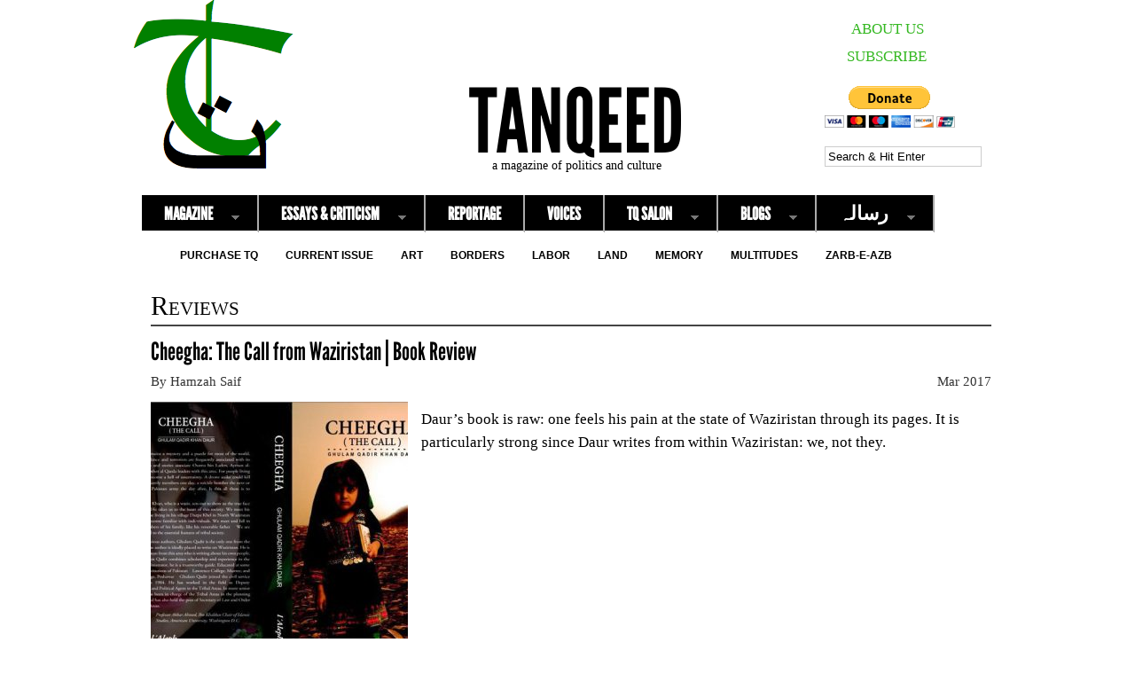

--- FILE ---
content_type: text/html; charset=UTF-8
request_url: https://www.tanqeed.org/section/essays-and-criticism/reviews/
body_size: 10412
content:
<!DOCTYPE html PUBLIC "-//W3C//DTD XHTML 1.0 Transitional//EN" "http://www.w3.org/TR/xhtml1/DTD/xhtml1-transitional.dtd">
<html xmlns="http://www.w3.org/1999/xhtml" lang="en-US">

<head profile="http://gmpg.org/xfn/11">
<meta http-equiv="Content-Type" content="text/html; charset=UTF-8" />
<meta name="robots" content="noindex,follow" />
<title>  Reviews | Tanqeed</title>
<link rel="stylesheet" href="https://www.tanqeed.org/wp-content/themes/magazine-premium-child/style.css" type="text/css" media="screen" />
<link rel="stylesheet" href="https://www.tanqeed.org/wp-content/themes/magazine-premium/admin/css/fonts.css" type="text/css" media="screen" />
<style type="text/css">
#panel .content .right { width: 63%; }
#body, #panel .content, .tab .wrap { width: 980px; }
#maincontent { width: 948px; float: left; }
body.home #maincontent { width: 948px; float: left; }
body.page.fullwidth #maincontent, body.single.fullwidth #maincontent { width: 940px; float: left; }
#lowersection { width: 940px; float: right;;  margin: 1px 2% 0 2%;; }
#leftposts { width: 56%; }
#rightposts { width: 36%; }
#leftline { background-position: 568.8px 0; }
#featured, #featured .ui-tabs-panel { width: 698px; }
#featured ul.ui-tabs-nav { left: 698px; }
#featured .ui-tabs-panel img { min-width: 698px; }
#tabberota, #tabberota .ui-tabs-panel { width: 868px; }
#tabberota ul.ui-tabs-nav { left: 868px; }
#tabberota .ui-tabs-panel img { min-width: 868px; }
#sliderota, #sliderota img,#scrollerota, #scrollerota ul.images li, #scrollerota ul.images li img { width: 948px; }
.section1 .hentry { width: 30%; }
.section1 .post2 { margin: 8px 5% 15px; }
.section2 .hentry { width: 30%; }
.section2 .post2 { margin: 8px 5% 15px; }
body { color: #; font-size: 17px; line-height: 26px; font-family: georgia, times, serif; }
#body { background-color: #FFFFFF; }
#header { background-color: #FFFFFF; }
#title h1, #title h2 { font-size: 24px; line-height: 26px; font-family: ChantelliAntiquaRegular, georgia, serif;}
h1, h1 a, h2, h2 a, h3, h3 a, h4, h4 a, h5, h5 a, h6, h6 a { color: #; }
a { color: #35B822; }
a:hover { color: #444444; }
.main-navigation .sf-menu a, .main-navigation .sf-menu a:visited  { color: #; }
.main-navigation .sf-menu a:hover  { color: #; }
.main-navigation { background: #; font-size: 16px; font-family: arial, helvetica, sans-serif; }
.main-navigation .sf-menu li.sfHover, .main-navigation .sf-menu li li, .main-navigation .sf-menu li li li, .main-navigation .sf-menu a:focus, .main-navigation .sf-menu a:hover { background: #; }
.sub-navigation a { color: #; font-size: 12px; font-family: arial, helvetica, sans-serif; }
.sub-navigation a:hover { color: #; }
.side-widget { background-color: #; color: #; font-size: 12px; font-family: arial, helvetica, sans-serif; line-height: 14px; }
.side-widget a, .bottom-widget a { color: #; font-family: arial, helvetica, sans-serif; }
.side-widget a:hover, .bottom-widget a:hover { color: #; }
.side-widget h3, .bottom-widget h3 { font-size: 14px; line-height: 16px; font-family: arial, helvetica, sans-serif; }
.storycontent a.more-link { color: #; background-color: #; }
.storycontent a:hover.more-link { color: #; background-color: #; }
.hentry h1 { font-size: 18px; line-height: 20px; font-family: ChunkFiveRegular, courier, monospace; }
.hentry h2, .info h2 { font-size: 18px; line-height: 20px; font-family: arial, helvetica, sans-serif; }
ol.commentlist li.odd { background-color: #FFFFFF; }
ol.commentlist li.even, #pagination { background-color: #; }
h1.catheader { border-color: #; }

</style>
<link rel="pingback" href="https://www.tanqeed.org/xmlrpc.php" />
<!--[if IE]>
<link rel="stylesheet" type="text/css" href="https://www.tanqeed.org/wp-content/themes/magazine-premium/iestyles.css" />
<![endif]-->

<meta name='robots' content='max-image-preview:large' />
<link rel="alternate" type="application/rss+xml" title="Tanqeed &raquo; Feed" href="https://www.tanqeed.org/feed/" />
<link rel="alternate" type="application/rss+xml" title="Tanqeed &raquo; Comments Feed" href="https://www.tanqeed.org/comments/feed/" />
<link rel="alternate" type="application/rss+xml" title="Tanqeed &raquo; Reviews Category Feed" href="https://www.tanqeed.org/section/essays-and-criticism/reviews/feed/" />
<link rel='stylesheet' id='BNSFC-Style-group-css' href='https://www.tanqeed.org/wp-content/plugins/bwp-minify/min/?f=wp-content/plugins/bns-featured-category/bnsfc-style.css' type='text/css' media='screen' />
<link rel='stylesheet' id='st-widget-group-css' href='https://www.tanqeed.org/wp-content/plugins/bwp-minify/min/?f=wp-content/plugins/share-this/css/style.css,wp-content/plugins/wc-shortcodes/public/assets/css/style.css,wp-content/plugins/wc-shortcodes/public/assets/css/font-awesome.min.css' type='text/css' media='all' />
<link rel="https://api.w.org/" href="https://www.tanqeed.org/wp-json/" /><link rel="alternate" title="JSON" type="application/json" href="https://www.tanqeed.org/wp-json/wp/v2/categories/245" /><link rel="EditURI" type="application/rsd+xml" title="RSD" href="https://www.tanqeed.org/xmlrpc.php?rsd" />
<meta name="generator" content="WordPress 6.9" />
<script charset="utf-8" type="text/javascript">var switchTo5x=true;</script>
<script charset="utf-8" type="text/javascript" src="http://w.sharethis.com/button/buttons.js"></script>
<script charset="utf-8" type="text/javascript">stLight.options({"publisher":"9d065d1a-da0b-4219-b8c5-6a06074e8f35","doNotCopy":true,"hashAddressBar":false,"doNotHash":true});var st_type="wordpress3.9.3";</script>
<link type="text/css" rel="stylesheet" href="https://www.tanqeed.org/wp-content/plugins/simple-pull-quote/css/simple-pull-quote.css" />
		<style type="text/css">
						ol.footnotes li {list-style-type:decimal;}
								</style>
		<link rel="Shortcut icon" type="image/x-icon"
href="https://www.tanqeed.org/images/favicon2.ico"/><style type="text/css">.recentcomments a{display:inline !important;padding:0 !important;margin:0 !important;}</style><!-- BEGIN Adobe Fonts for WordPress --><script>
  (function(d) {
    var config = {
      kitId: 'qpu8rxt',
      scriptTimeout: 3000,
      async: true
    },
    h=d.documentElement,t=setTimeout(function(){h.className=h.className.replace(/\bwf-loading\b/g,"")+" wf-inactive";},config.scriptTimeout),tk=d.createElement("script"),f=false,s=d.getElementsByTagName("script")[0],a;h.className+=" wf-loading";tk.src='https://use.typekit.net/'+config.kitId+'.js';tk.async=true;tk.onload=tk.onreadystatechange=function(){a=this.readyState;if(f||a&&a!="complete"&&a!="loaded")return;f=true;clearTimeout(t);try{Typekit.load(config)}catch(e){}};s.parentNode.insertBefore(tk,s)
  })(document);
</script><style type='text/css'>#title h1, #header h1, #title h2, #header h2 {
   font-size: 100px;
    line-height: 36px;
    font-family: "league-gothic";
    font-weight: 400;
    line-height: 50px;
    text-transform: uppercase;
  }

.hentry h1, .hentry h2, .info h2, .page h1, .page h2 {
    font-size: 28px;
    line-height: 36px;
    font-family: "league-gothic";
    font-weight: 400;
   /* line-height: 50px;*/
  }

.main-navigation li{
   font-family: "league-gothic";
font-size:20px;
font-weight:400px;
 }</style><!-- END Adobe Fonts for WordPress --></head>

<body class="archive category category-reviews category-245 wp-theme-magazine-premium wp-child-theme-magazine-premium-child wc-shortcodes-font-awesome-enabled">
<!-- begin header -->
<div id="body">

<div id="header"> <div id="headerimg" style="cursor:pointer;" onclick="location.href=' https://www.tanqeed.org';"> </div>
	
    	        <div id="title" class="fl">
		   	<a href="https://www.tanqeed.org/" class="headerimage" ><img id="headerimg" src="http://www.tanqeed.org/wp-content/uploads/2013/05/LogoWhite2.png" alt="Tanqeed" /></a>
    	</div>
	
        <div id="title" class="aligncenter">
            <h2><a href="https://www.tanqeed.org/">Tanqeed</a></h2>        </div>
    
    <div id="description" class="aligncenter">
        a magazine of politics and culture    </div>
    <div class="main-navigation"><ul id="menu-top-menu" class="sf-menu"><li id="menu-item-2694" class="menu-item menu-item-type-taxonomy menu-item-object-category menu-item-has-children menu-item-2694"><a href="https://www.tanqeed.org/section/zine/">Magazine</a>
<ul class="sub-menu">
	<li id="menu-item-11507" class="menu-item menu-item-type-taxonomy menu-item-object-category menu-item-11507"><a href="https://www.tanqeed.org/section/issue-10-bordersboundaries/">Issue 10: Borders/Boundaries</a></li>
	<li id="menu-item-10472" class="menu-item menu-item-type-taxonomy menu-item-object-category menu-item-10472"><a href="https://www.tanqeed.org/section/issue-9-enduring-imperialisms-2015/">Issue 9: Enduring Imperialisms</a></li>
	<li id="menu-item-9534" class="menu-item menu-item-type-taxonomy menu-item-object-category menu-item-9534"><a href="https://www.tanqeed.org/section/issue-8-language-and-politics/">Issue 8: Language &#038; Politics</a></li>
	<li id="menu-item-9260" class="menu-item menu-item-type-taxonomy menu-item-object-category menu-item-9260"><a href="https://www.tanqeed.org/section/issue-7-beyond-tremors-terror-2014/">Issue 7: Beyond Tremors &#038; Terror</a></li>
	<li id="menu-item-5437" class="menu-item menu-item-type-taxonomy menu-item-object-category menu-item-5437"><a href="https://www.tanqeed.org/section/issue-6-2014/">Issue 6: Mobs and Movements</a></li>
	<li id="menu-item-3837" class="menu-item menu-item-type-taxonomy menu-item-object-category menu-item-3837"><a href="https://www.tanqeed.org/section/issue-5-space/">Issue 5: Space</a></li>
	<li id="menu-item-2934" class="menu-item menu-item-type-taxonomy menu-item-object-category menu-item-2934"><a href="https://www.tanqeed.org/section/issue-4-the-2013-elections/">Issue 4: Onwards Pakistan</a></li>
	<li id="menu-item-2670" class="menu-item menu-item-type-taxonomy menu-item-object-category menu-item-2670"><a href="https://www.tanqeed.org/section/issue-3/">Issue 3: Solidarity Politics</a></li>
	<li id="menu-item-2669" class="menu-item menu-item-type-taxonomy menu-item-object-category menu-item-2669"><a href="https://www.tanqeed.org/section/issue-2/">Issue 2: After the Floods</a></li>
	<li id="menu-item-2668" class="menu-item menu-item-type-taxonomy menu-item-object-category menu-item-2668"><a href="https://www.tanqeed.org/section/issue-1/">Issue 1: Room for Debate</a></li>
</ul>
</li>
<li id="menu-item-2664" class="menu-item menu-item-type-taxonomy menu-item-object-category current-category-ancestor current-menu-ancestor current-menu-parent current-category-parent menu-item-has-children menu-item-2664"><a href="https://www.tanqeed.org/section/essays-and-criticism/">Essays &#038; Criticism</a>
<ul class="sub-menu">
	<li id="menu-item-2665" class="menu-item menu-item-type-taxonomy menu-item-object-category menu-item-2665"><a href="https://www.tanqeed.org/section/essays-and-criticism/essays/">Essays</a></li>
	<li id="menu-item-2666" class="menu-item menu-item-type-taxonomy menu-item-object-category current-menu-item menu-item-2666"><a href="https://www.tanqeed.org/section/essays-and-criticism/reviews/" aria-current="page">Reviews</a></li>
</ul>
</li>
<li id="menu-item-2677" class="menu-item menu-item-type-taxonomy menu-item-object-category menu-item-2677"><a href="https://www.tanqeed.org/section/reportage/">Reportage</a></li>
<li id="menu-item-2679" class="menu-item menu-item-type-taxonomy menu-item-object-category menu-item-2679"><a href="https://www.tanqeed.org/section/voices-2/">Voices</a></li>
<li id="menu-item-9448" class="menu-item menu-item-type-taxonomy menu-item-object-category menu-item-has-children menu-item-9448"><a href="https://www.tanqeed.org/section/tq-salon/">TQ Salon</a>
<ul class="sub-menu">
	<li id="menu-item-12778" class="menu-item menu-item-type-taxonomy menu-item-object-category menu-item-12778"><a href="https://www.tanqeed.org/section/tq-salon/conversation-queerness-the-post-colony/">Conversation: Queerness &#038; The Post-Colony</a></li>
	<li id="menu-item-9450" class="menu-item menu-item-type-taxonomy menu-item-object-category menu-item-9450"><a href="https://www.tanqeed.org/section/tq-salon/conversation-infrastructures-politics/">Conversation: Infrastructures &#038; Politics</a></li>
	<li id="menu-item-9449" class="menu-item menu-item-type-taxonomy menu-item-object-category menu-item-9449"><a href="https://www.tanqeed.org/section/tq-salon/conversation-difference-the-state/">Conversation: Difference &#038; the State</a></li>
</ul>
</li>
<li id="menu-item-7148" class="menu-item menu-item-type-taxonomy menu-item-object-category menu-item-has-children menu-item-7148"><a href="https://www.tanqeed.org/section/blogs/">Blogs</a>
<ul class="sub-menu">
	<li id="menu-item-7149" class="menu-item menu-item-type-taxonomy menu-item-object-category menu-item-7149"><a href="https://www.tanqeed.org/section/blogs/invisible-cities/">Invisible Cities</a></li>
	<li id="menu-item-9204" class="menu-item menu-item-type-taxonomy menu-item-object-category menu-item-9204"><a href="https://www.tanqeed.org/section/blogs/feministaniat/">Feministaniat</a></li>
	<li id="menu-item-5967" class="menu-item menu-item-type-taxonomy menu-item-object-category menu-item-5967"><a href="https://www.tanqeed.org/section/media-watch-2/">Media Watch</a></li>
	<li id="menu-item-7230" class="menu-item menu-item-type-taxonomy menu-item-object-category menu-item-7230"><a href="https://www.tanqeed.org/section/blogs/butchers-block/">Butcher&#8217;s Block</a></li>
	<li id="menu-item-7211" class="menu-item menu-item-type-taxonomy menu-item-object-category menu-item-7211"><a href="https://www.tanqeed.org/section/blogs/sallu-ka-blog/"><p class="urdumenu">سلو کا بلاگ</p></a></li>
	<li id="menu-item-8326" class="menu-item menu-item-type-taxonomy menu-item-object-category menu-item-8326"><a href="https://www.tanqeed.org/section/blogs/%d8%ad%d8%a7%d9%81%d8%b8-%d8%b5%d9%88%d9%81%db%8c/"><p class="urdumenu"> صوفی کا بلاگ </p></a></li>
</ul>
</li>
<li id="menu-item-2898" class="menu-item menu-item-type-taxonomy menu-item-object-category menu-item-has-children menu-item-2898"><a href="https://www.tanqeed.org/section/urdu/"><p class="urdumenu">رسالہ</p></a>
<ul class="sub-menu">
	<li id="menu-item-11940" class="menu-item menu-item-type-taxonomy menu-item-object-category menu-item-11940"><a href="https://www.tanqeed.org/section/%d8%b4%d9%85%d8%a7%d8%b1%db%81-%d9%a1%d9%a0/"><p class="urdumenu">شمارہ ١٠: لکیریں </p></a></li>
	<li id="menu-item-10798" class="menu-item menu-item-type-taxonomy menu-item-object-category menu-item-10798"><a href="https://www.tanqeed.org/section/%d8%b4%d9%85%d8%a7%d8%b1%db%81-%d9%a9-%d8%ab%d8%a7%d8%a8%d8%aa-%d9%82%d8%af%d9%85-%d8%b3%d8%a7%d9%85%d8%b1%d8%a7%d8%ac%db%8c%d8%aa/"><p class="urdumenu">شمارہ ٩: ثابت قدم سامراجیت</p></a></li>
	<li id="menu-item-9535" class="menu-item menu-item-type-taxonomy menu-item-object-category menu-item-9535"><a href="https://www.tanqeed.org/section/issue-8-language-and-politics-urdu/"><p class="urdumenu">شمارہ ۸: زبان و سیاست</p></a></li>
	<li id="menu-item-8325" class="menu-item menu-item-type-taxonomy menu-item-object-category menu-item-8325"><a href="https://www.tanqeed.org/section/issue-7-beyond-tremors-terror-urdu/"><p class="urdumenu">شمارہ ٧:  ماوارئے حادثات و دہشت</p></a></li>
	<li id="menu-item-5436" class="menu-item menu-item-type-taxonomy menu-item-object-category menu-item-5436"><a href="https://www.tanqeed.org/section/issue-6-2014-urdu/"><p class="urdumenu">شمارہ ۶ : ہجوم اور تحریک</p></a></li>
	<li id="menu-item-3836" class="menu-item menu-item-type-taxonomy menu-item-object-category menu-item-3836"><a href="https://www.tanqeed.org/section/issue-5-space-urdu/"><p class="urdumenu">شمارہ ۵: فضا و مکان</p></a></li>
	<li id="menu-item-2899" class="menu-item menu-item-type-taxonomy menu-item-object-category menu-item-2899"><a href="https://www.tanqeed.org/section/issue-4-elections-2013-urdu/"><p class="urdumenu">شمارہ ۴: ۲۰۱۳پاکستانی انتخابات</p></a></li>
</ul>
</li>
</ul></div><div class="sub-navigation"><ul id="menu-sub-menu" class="sf-menu"><li id="menu-item-10708" class="menu-item menu-item-type-post_type menu-item-object-page menu-item-10708"><a href="https://www.tanqeed.org/purchase-tq/">Purchase TQ</a></li>
<li id="menu-item-11925" class="menu-item menu-item-type-taxonomy menu-item-object-category menu-item-11925"><a href="https://www.tanqeed.org/section/issue-10-bordersboundaries/">Current Issue</a></li>
<li id="menu-item-3979" class="menu-item menu-item-type-taxonomy menu-item-object-category menu-item-3979"><a href="https://www.tanqeed.org/section/art/">Art</a></li>
<li id="menu-item-3834" class="menu-item menu-item-type-taxonomy menu-item-object-category menu-item-3834"><a href="https://www.tanqeed.org/section/borders/">Borders</a></li>
<li id="menu-item-2687" class="menu-item menu-item-type-taxonomy menu-item-object-category menu-item-2687"><a href="https://www.tanqeed.org/section/labor/">Labor</a></li>
<li id="menu-item-3980" class="menu-item menu-item-type-taxonomy menu-item-object-category menu-item-3980"><a href="https://www.tanqeed.org/section/land/">Land</a></li>
<li id="menu-item-2808" class="menu-item menu-item-type-taxonomy menu-item-object-category menu-item-2808"><a href="https://www.tanqeed.org/section/memory/">Memory</a></li>
<li id="menu-item-2688" class="menu-item menu-item-type-taxonomy menu-item-object-category menu-item-2688"><a href="https://www.tanqeed.org/section/multitudes/">Multitudes</a></li>
<li id="menu-item-12825" class="menu-item menu-item-type-taxonomy menu-item-object-category menu-item-12825"><a href="https://www.tanqeed.org/section/zarb-e-azb/">Zarb-e-Azb</a></li>
</ul></div>	<div class="header-search"><form method="get" id="searchform" action="https://www.tanqeed.org/">
<input type="text" class="search_input" value="Search &amp; Hit Enter" name="s" id="s" onfocus="if (this.value == 'Search &amp; Hit Enter') {this.value = '';}" onblur="if (this.value == '') {this.value = 'Search &amp; Hit Enter';}" />
<input type="hidden" id="searchsubmit" />
</form>
</div>
 	<div class="header-aboutus"><a href="https://www.tanqeed.org/about-us/" >ABOUT US</a></div>		
	<div class="header-subscribe"> <a href="https://www.tanqeed.org/subscribe" >SUBSCRIBE </a></div>
 	<div class="header-donate"><a href="https://www.tanqeed.org/donate/" ><img src="https://www.paypalobjects.com/en_US/i/btn/btn_donateCC_LG.gif"/></a></div>
	
</div>

<!-- end header -->
		<div id="maincontent">	   		<h1 class="catheader">
    Reviews    	</h1>
    	
	
		<div id="post-13499" class=" first-post post-13499 post type-post status-publish format-standard has-post-thumbnail hentry category-essays-and-criticism category-fata category-main-bar category-reviews category-uncategorized tag-book-review tag-cheegha tag-hamzah-saif tag-waziristan">
						<h2><a href="https://www.tanqeed.org/2017/03/cheegha-call-from-waziristan-book-review/" title="Permalink to Cheegha: The Call from Waziristan | Book Review" rel="bookmark">Cheegha: The Call from Waziristan | Book Review</a></h2>
				<div class="meta"><div class="author">By <a href="https://www.tanqeed.org/gauthor/?gauthor=Hamzah Saif">Hamzah Saif</a></div><div class="date">Mar 2017</div></div><div class="storycontent"><a href="https://www.tanqeed.org/2017/03/cheegha-call-from-waziristan-book-review/"><img width="290" height="290" src="https://www.tanqeed.org/wp-content/uploads/2017/03/Saif_Cheegha-290x290.jpg" class="alignleft wp-post-image" alt="" decoding="async" fetchpriority="high" srcset="https://www.tanqeed.org/wp-content/uploads/2017/03/Saif_Cheegha-290x290.jpg 290w, https://www.tanqeed.org/wp-content/uploads/2017/03/Saif_Cheegha-60x60.jpg 60w" sizes="(max-width: 290px) 100vw, 290px" /></a><p class="excerpt">Daur’s book is raw: one feels his pain at the state of Waziristan through its pages. It is particularly strong since Daur writes from within Waziristan: we, not they. <br /><a href="https://www.tanqeed.org/2017/03/cheegha-call-from-waziristan-book-review/" class="more-link">Read More »</a></p></div>	</div><!-- #post  -->
   	       
		<div id="post-11550" class=" first-post post-11550 post type-post status-publish format-standard has-post-thumbnail hentry category-art category-borders category-current-issue category-essays category-essays-and-criticism category-issue-10-bordersboundaries category-land category-main-bar category-reviews category-slideshow tag-bordersboundaries tag-fakir-khana tag-history tag-issue-10 tag-lahore tag-saman-tariq">
						<h2><a href="https://www.tanqeed.org/2016/02/a-visit-to-the-fakir-khana/" title="Permalink to A Visit to the Fakir Khana" rel="bookmark">A Visit to the Fakir Khana</a></h2>
				<div class="meta"><div class="author">By <a href="https://www.tanqeed.org/gauthor/?gauthor=Saman Tariq">Saman Tariq</a></div><div class="date">Feb 2016</div></div><div class="storycontent"><a href="https://www.tanqeed.org/2016/02/a-visit-to-the-fakir-khana/"><img width="290" height="280" src="https://www.tanqeed.org/wp-content/uploads/2016/02/TARIQ_SLIDE-290x280.jpg" class="alignleft wp-post-image" alt="" decoding="async" /></a><p class="excerpt">Visiting one of the world's oldest private museums in Lahore, a writer re-discovers her home. <strong><span style="color: #ff0000;">Issue 10</span></strong> <br /><a href="https://www.tanqeed.org/2016/02/a-visit-to-the-fakir-khana/" class="more-link">Read More »</a></p></div>	</div><!-- #post  -->
   	       
		<div id="post-10550" class=" first-post post-10550 post type-post status-publish format-standard has-post-thumbnail hentry category-art category-bangladesh-2 category-essays-and-criticism category-main-bar category-reviews tag-archive tag-bangladesh tag-haider-shahbaz tag-poem tag-poetry tag-war">
						<h2><a href="https://www.tanqeed.org/2015/09/the-archives-of-war/" title="Permalink to The Archives of War" rel="bookmark">The Archives of War</a></h2>
				<div class="meta"><div class="author">By <a href="https://www.tanqeed.org/gauthor/?gauthor=Haider Shahbaz">Haider Shahbaz</a></div><div class="date">Sep 2015</div></div><div class="storycontent"><a href="https://www.tanqeed.org/2015/09/the-archives-of-war/"><img width="290" height="280" src="https://www.tanqeed.org/wp-content/uploads/2015/07/SHAHBAZ_1_morning-prayers_am-2010_hi-rez1-290x280.jpg" class="alignleft wp-post-image" alt="" decoding="async" /></a><p class="excerpt"><strong><a href=" http://www.tanqeed.org/2015/09/archives-of-war-urdu/">اردو</a></strong> | New poetry on Bangladesh’s birangonas blurs the line between conventional fact and art. <strong><span style="color: #ff0000;">Issue 9</span></strong>  <br /><a href="https://www.tanqeed.org/2015/09/the-archives-of-war/" class="more-link">Read More »</a></p></div>	</div><!-- #post  -->
   	       
		<div id="post-10520" class=" first-post post-10520 post type-post status-publish format-standard has-post-thumbnail hentry category-art category-essays-and-criticism category-issue-9-enduring-imperialisms-2015 category-main-bar category-reviews tag-art-2 tag-canvas tag-issue-9 tag-karachi tag-madiha-hyder tag-review tag-saman-tariq-malik">
						<h2><a href="https://www.tanqeed.org/2015/08/karachi-on-canvas-art-review/" title="Permalink to Karachi on Canvas | Art Review" rel="bookmark">Karachi on Canvas | Art Review</a></h2>
				<div class="meta"><div class="author">By <a href="https://www.tanqeed.org/gauthor/?gauthor=Saman Tariq Malik">Saman Tariq Malik</a></div><div class="date">Aug 2015</div></div><div class="storycontent"><a href="https://www.tanqeed.org/2015/08/karachi-on-canvas-art-review/"><img width="290" height="280" src="https://www.tanqeed.org/wp-content/uploads/2015/07/TariqIMAGE-5.-Mad-World.-Graphite-and-charcoal-powder-pencils-conte-newspaper-clippings-on-canvas.-6x41-290x280.jpg" class="alignleft wp-post-image" alt="" decoding="async" loading="lazy" /></a><p class="excerpt"><strong><a href="http://www.tanqeed.org/2015/08/madiha-hyder-mad-world-urdu/">اردو</a></strong> | Artist Madiha Hyder captures how the news has penetrated our lives, shaping a perception of the spaces we inhabit and our sense of self.  <strong><span style="color: #ff0000;">Issue 9</span></strong> <br /><a href="https://www.tanqeed.org/2015/08/karachi-on-canvas-art-review/" class="more-link">Read More »</a></p></div>	</div><!-- #post  -->
   	       
		<div id="post-10913" class=" first-post post-10913 post type-post status-publish format-standard has-post-thumbnail hentry category-art category-essays-and-criticism category-multitudes category-places category-reviews category-sidebar category-891 tag-issue-9 tag-madiha-hyder tag-saman-tariq-malik tag-urdu-2">
						<h2><a href="https://www.tanqeed.org/2015/08/madiha-hyder-mad-world-urdu/" title="Permalink to کراچی کینوس پر : مدیحہ حیدر کے ورلڈ ميڈمیں خبروں، تشدد اور شہرکی عکاسی" rel="bookmark"><p class="urdutitle">کراچی کینوس پر : مدیحہ حیدر کے ورلڈ ميڈمیں خبروں، تشدد اور شہرکی عکاسی</p></a></h2>
				<div class="meta"><div class="author">By <a href="https://www.tanqeed.org/gauthor/?gauthor=مصنفہ: سمن طارق ملک | مترجم : شیبا بھٹی">مصنفہ: سمن طارق ملک | مترجم : شیبا بھٹی</a></div><div class="date">Aug 2015</div></div><div class="storycontent"><a href="https://www.tanqeed.org/2015/08/madiha-hyder-mad-world-urdu/"><img width="290" height="280" src="https://www.tanqeed.org/wp-content/uploads/2015/07/TariqIMAGE-5.-Mad-World.-Graphite-and-charcoal-powder-pencils-conte-newspaper-clippings-on-canvas.-6x41-290x280.jpg" class="alignleft wp-post-image" alt="" decoding="async" loading="lazy" /></a><p class="excerpt"><p class="urdutext"> <a href="http://www.tanqeed.org/2015/08/karachi-on-canvas-art-review/">eng</a>  | مدیحہ حیدر کی تخلیقات ہماری زندگیوں میں خبروں کے  نفوز کا احاطہ کرتی  ہیں۔ یہ تخلیقات ہمارے گردو نواح اور عرفان ذات سے متعلق خبروں کے اثر و رسوخ  کی عکاسی کرتی ہیں۔<strong><span style="color: #ff0000;">شمارہ ٩</span></strong> </p><br /><a href="https://www.tanqeed.org/2015/08/madiha-hyder-mad-world-urdu/" class="more-link">Read More »</a></p></div>	</div><!-- #post  -->
   	       
		<div id="post-10283" class=" first-post post-10283 post type-post status-publish format-standard has-post-thumbnail hentry category-essays-and-criticism category-fata category-justice category-main-bar category-reviews category-terror category-zarb-e-azb tag-anniversary tag-army tag-pak-army tag-review tag-war tag-zarb-e-azb-3">
						<h2><a href="https://www.tanqeed.org/2015/06/zarb-e-azb-on-tanqeed/" title="Permalink to Zarb-e-Azb on Tanqeed" rel="bookmark">Zarb-e-Azb on Tanqeed</a></h2>
				<div class="meta"><div class="author">By <a href="https://www.tanqeed.org/gauthor/?gauthor=TQ">TQ</a></div><div class="date">Jun 2015</div></div><div class="storycontent"><a href="https://www.tanqeed.org/2015/06/zarb-e-azb-on-tanqeed/"><img width="290" height="290" src="https://www.tanqeed.org/wp-content/uploads/2014/06/IMG_3975-290x290.jpg" class="alignleft wp-post-image" alt="" decoding="async" loading="lazy" srcset="https://www.tanqeed.org/wp-content/uploads/2014/06/IMG_3975-290x290.jpg 290w, https://www.tanqeed.org/wp-content/uploads/2014/06/IMG_3975-60x60.jpg 60w, https://www.tanqeed.org/wp-content/uploads/2014/06/IMG_3975-70x70.jpg 70w" sizes="auto, (max-width: 290px) 100vw, 290px" /></a><p class="excerpt">Tanqeed looks at the coverage of Operation Zarb-e-Azb in the national media, and in the zine, one year on.<br /><a href="https://www.tanqeed.org/2015/06/zarb-e-azb-on-tanqeed/" class="more-link">Read More »</a></p></div>	</div><!-- #post  -->
   	       
		<div id="post-10238" class=" first-post post-10238 post type-post status-publish format-standard has-post-thumbnail hentry category-art category-essays-and-criticism category-main-bar category-memory category-multitudes category-reviews category-terror tag-art-2 tag-art-review tag-asad-ali-changezi tag-awami-art-collective tag-bagh-e-jinnah tag-faiz-ahmed-faiz tag-fareeda-batool tag-hum-jo-tareek-rahon-mein-maare-gae tag-lahore tag-memory-2 tag-mohsin-shafi tag-pakistan tag-peshawar tag-rahim-ul-haq tag-raza tag-saman-tariq-malik tag-seher-jalil tag-terror-2 tag-violence tag-we-who-were-slated-in-the-dark-alleys">
						<h2><a href="https://www.tanqeed.org/2015/06/counter-narrative-to-violence-hum-jo-tareek-rahon-mein-maare-gae-art/" title="Permalink to Counter-Narrative to Violence: Hum Jo Tareek Rahon Mein Maare Gae | ART" rel="bookmark">Counter-Narrative to Violence: Hum Jo Tareek Rahon Mein Maare Gae | ART</a></h2>
				<div class="meta"><div class="author">By <a href="https://www.tanqeed.org/gauthor/?gauthor=Saman Tariq Malik">Saman Tariq Malik</a></div><div class="date">Jun 2015</div></div><div class="storycontent"><a href="https://www.tanqeed.org/2015/06/counter-narrative-to-violence-hum-jo-tareek-rahon-mein-maare-gae-art/"><img width="290" height="290" src="https://www.tanqeed.org/wp-content/uploads/2015/06/top-preference-1-290x290.jpg" class="alignleft wp-post-image" alt="" decoding="async" loading="lazy" srcset="https://www.tanqeed.org/wp-content/uploads/2015/06/top-preference-1-290x290.jpg 290w, https://www.tanqeed.org/wp-content/uploads/2015/06/top-preference-1-70x70.jpg 70w" sizes="auto, (max-width: 290px) 100vw, 290px" /></a><p class="excerpt">On 23rd May, 2015, the Awami Art Collective launched a public art display at Bagh-e-Jinnah in Lahore to commemorate those civilians who have lost their lives in rampant communal violence and terrorism in Pakistan in the past thirty years.<br /><a href="https://www.tanqeed.org/2015/06/counter-narrative-to-violence-hum-jo-tareek-rahon-mein-maare-gae-art/" class="more-link">Read More »</a></p></div>	</div><!-- #post  -->
   	       
<div id="pagination" class="clear fl"><div class="total-pages">Page 1 of 3</div><span aria-current="page" class="page-numbers current">1</span>
<a class="page-numbers" href="https://www.tanqeed.org/section/essays-and-criticism/reviews/page/2/">2</a>
<a class="page-numbers" href="https://www.tanqeed.org/section/essays-and-criticism/reviews/page/3/">3</a>
<a class="next page-numbers" href="https://www.tanqeed.org/section/essays-and-criticism/reviews/page/2/">&raquo;</a></div></div> <!-- end #maincontent --><br class="clear" /><br class="clear" />    
    <!-- begin footer -->
    <div id="footer">
            
    
        Copyright &copy; 2026 <a href="https://www.tanqeed.org">Tanqeed</a>. All Rights Reserved.                <br />
        <span class="red">Magazine Premium</span> created by <a href="http://themes.bavotasan.com"><span class="red">Themes by bavotasan.com</span></a>.
         		<a href="javascript:void(0)" id="backtotop"><img src="https://www.tanqeed.org/wp-content/themes/magazine-premium/images/backtotop.png" alt="Back to Top" /></a>
    </div> <!-- end #footer -->
<br class="clear" />
</div> <!-- end #body -->

<script type="speculationrules">
{"prefetch":[{"source":"document","where":{"and":[{"href_matches":"/*"},{"not":{"href_matches":["/wp-*.php","/wp-admin/*","/wp-content/uploads/*","/wp-content/*","/wp-content/plugins/*","/wp-content/themes/magazine-premium-child/*","/wp-content/themes/magazine-premium/*","/*\\?(.+)"]}},{"not":{"selector_matches":"a[rel~=\"nofollow\"]"}},{"not":{"selector_matches":".no-prefetch, .no-prefetch a"}}]},"eagerness":"conservative"}]}
</script>
<script type="text/javascript" src="https://www.tanqeed.org/wp-includes/js/jquery/jquery.min.js?ver=3.7.1" id="jquery-core-js"></script>
<script type="text/javascript" src="https://www.tanqeed.org/wp-includes/js/jquery/jquery-migrate.min.js?ver=3.4.1" id="jquery-migrate-js"></script>
<script type="text/javascript" id="wc-shortcodes-rsvp-js-extra">
/* <![CDATA[ */
var WCShortcodes = {"ajaxurl":"https://www.tanqeed.org/wp-admin/admin-ajax.php"};
//# sourceURL=wc-shortcodes-rsvp-js-extra
/* ]]> */
</script>
<script type='text/javascript' src='https://www.tanqeed.org/wp-content/plugins/bwp-minify/min/?f=wp-includes/js/jquery/ui/core.min.js,wp-includes/js/jquery/ui/tabs.min.js,wp-content/themes/magazine-premium/js/effects.js,wp-includes/js/imagesloaded.min.js,wp-includes/js/masonry.min.js,wp-includes/js/jquery/jquery.masonry.min.js,wp-content/plugins/wc-shortcodes/public/assets/js/rsvp.js'></script>
<script id="wp-emoji-settings" type="application/json">
{"baseUrl":"https://s.w.org/images/core/emoji/17.0.2/72x72/","ext":".png","svgUrl":"https://s.w.org/images/core/emoji/17.0.2/svg/","svgExt":".svg","source":{"concatemoji":"https://www.tanqeed.org/wp-includes/js/wp-emoji-release.min.js?ver=6.9"}}
</script>
<script type="module">
/* <![CDATA[ */
/*! This file is auto-generated */
const a=JSON.parse(document.getElementById("wp-emoji-settings").textContent),o=(window._wpemojiSettings=a,"wpEmojiSettingsSupports"),s=["flag","emoji"];function i(e){try{var t={supportTests:e,timestamp:(new Date).valueOf()};sessionStorage.setItem(o,JSON.stringify(t))}catch(e){}}function c(e,t,n){e.clearRect(0,0,e.canvas.width,e.canvas.height),e.fillText(t,0,0);t=new Uint32Array(e.getImageData(0,0,e.canvas.width,e.canvas.height).data);e.clearRect(0,0,e.canvas.width,e.canvas.height),e.fillText(n,0,0);const a=new Uint32Array(e.getImageData(0,0,e.canvas.width,e.canvas.height).data);return t.every((e,t)=>e===a[t])}function p(e,t){e.clearRect(0,0,e.canvas.width,e.canvas.height),e.fillText(t,0,0);var n=e.getImageData(16,16,1,1);for(let e=0;e<n.data.length;e++)if(0!==n.data[e])return!1;return!0}function u(e,t,n,a){switch(t){case"flag":return n(e,"\ud83c\udff3\ufe0f\u200d\u26a7\ufe0f","\ud83c\udff3\ufe0f\u200b\u26a7\ufe0f")?!1:!n(e,"\ud83c\udde8\ud83c\uddf6","\ud83c\udde8\u200b\ud83c\uddf6")&&!n(e,"\ud83c\udff4\udb40\udc67\udb40\udc62\udb40\udc65\udb40\udc6e\udb40\udc67\udb40\udc7f","\ud83c\udff4\u200b\udb40\udc67\u200b\udb40\udc62\u200b\udb40\udc65\u200b\udb40\udc6e\u200b\udb40\udc67\u200b\udb40\udc7f");case"emoji":return!a(e,"\ud83e\u1fac8")}return!1}function f(e,t,n,a){let r;const o=(r="undefined"!=typeof WorkerGlobalScope&&self instanceof WorkerGlobalScope?new OffscreenCanvas(300,150):document.createElement("canvas")).getContext("2d",{willReadFrequently:!0}),s=(o.textBaseline="top",o.font="600 32px Arial",{});return e.forEach(e=>{s[e]=t(o,e,n,a)}),s}function r(e){var t=document.createElement("script");t.src=e,t.defer=!0,document.head.appendChild(t)}a.supports={everything:!0,everythingExceptFlag:!0},new Promise(t=>{let n=function(){try{var e=JSON.parse(sessionStorage.getItem(o));if("object"==typeof e&&"number"==typeof e.timestamp&&(new Date).valueOf()<e.timestamp+604800&&"object"==typeof e.supportTests)return e.supportTests}catch(e){}return null}();if(!n){if("undefined"!=typeof Worker&&"undefined"!=typeof OffscreenCanvas&&"undefined"!=typeof URL&&URL.createObjectURL&&"undefined"!=typeof Blob)try{var e="postMessage("+f.toString()+"("+[JSON.stringify(s),u.toString(),c.toString(),p.toString()].join(",")+"));",a=new Blob([e],{type:"text/javascript"});const r=new Worker(URL.createObjectURL(a),{name:"wpTestEmojiSupports"});return void(r.onmessage=e=>{i(n=e.data),r.terminate(),t(n)})}catch(e){}i(n=f(s,u,c,p))}t(n)}).then(e=>{for(const n in e)a.supports[n]=e[n],a.supports.everything=a.supports.everything&&a.supports[n],"flag"!==n&&(a.supports.everythingExceptFlag=a.supports.everythingExceptFlag&&a.supports[n]);var t;a.supports.everythingExceptFlag=a.supports.everythingExceptFlag&&!a.supports.flag,a.supports.everything||((t=a.source||{}).concatemoji?r(t.concatemoji):t.wpemoji&&t.twemoji&&(r(t.twemoji),r(t.wpemoji)))});
//# sourceURL=https://www.tanqeed.org/wp-includes/js/wp-emoji-loader.min.js
/* ]]> */
</script>
<script type="text/javascript">
/* <![CDATA[ */
(function($) {
	// Responsive videos
	var all_videos = $( 'iframe[src^="http://player.vimeo.com"], iframe[src^="http://www.youtube.com"], iframe[src^="http://www.dailymotion.com"], object, embed' );
	    	
	all_videos.each(function() {
		var el = $(this);
		el
			.attr( 'data-aspectRatio', el.height() / el.width() )
			.attr( 'data-oldWidth', el.attr( 'width' ) );
	} );
	
	$(window)
		.resize( function() {
			all_videos.each( function() {
				var el = $(this),
					newWidth = el.parents( '.storycontent' ).width(),
					oldWidth = el.attr( 'data-oldWidth' );
	
				if ( oldWidth > newWidth ) {
					el
						.removeAttr( 'height' )
						.removeAttr( 'width' )
					    .width( newWidth )
				    	.height( newWidth * el.attr( 'data-aspectRatio' ) );
				}
			} );
		} )
		.resize();
		$("#mailinglist").submit(function()	{
		if($("#mailinglistemail").val()=="") {
			$("#tabbed-3 .error").text("Please enter your email address.");
			return false;
		} else {
			var email = $('#mailinglistemail').val();
			if(email.indexOf("@") == -1 || email.indexOf(".") == -1) {
				$("#tabbed-3 .error").text("Please enter a valid email address.");
				return false;
			} else {
				var data = {
					action: 'save_mailinglist_options',
					option: $(this).serialize()
				};
				$("#mailinglistsubmit").hide();
				$(".ajaxsave").show();
				$.post("https://www.tanqeed.org/wp-admin/admin-ajax.php", data,
				function(response){
					$(".ajaxsave").hide();
					$("#mailinglistsubmit").show();
					$("#mailinglistemail").val("");
					$("#tabbed-3 .message").html(response);
				});		
				return false;
			}
		} 
		
	});
})(jQuery);
/* ]]> */
</script>
<!--[if IE 8]>
<script type="text/javascript">
/* <![CDATA[ */
(function($) {
	$("img").each(function() {
		var img = $(this),
			img_w = img.attr("width"),
			parent_w = img.parents(".storycontent").width();
		if(img_w>parent_w)
			img.removeAttr("width").removeAttr("height");	
	});
})(jQuery);
/* ]]> */
</script>
<![endif]-->

<!-- Magazine Premium theme designed by c.bavota - http://themes.bavotasan.com -->
</body>
</html>
<!--
Performance optimized by W3 Total Cache. Learn more: https://www.boldgrid.com/w3-total-cache/?utm_source=w3tc&utm_medium=footer_comment&utm_campaign=free_plugin


Served from: www.tanqeed.org @ 2026-01-19 23:07:06 by W3 Total Cache
-->

--- FILE ---
content_type: text/css
request_url: https://www.tanqeed.org/wp-content/themes/magazine-premium/admin/css/fonts.css
body_size: 506
content:
/* The fonts included are copyrighted by the vendors listed below. */

/*
 * @vendor:     SIL International
 * @vendorurl:  http://scripts.sil.org/cms/scripts/page.php?site_id=nrsi&cat_id=Home
 * @licenseurl: http://www.fontsquirrel.com/license/Galatia-SIL
 */

@font-face {
	font-family: GalatiaSILRegular;
	src: url('fonts/GalSILR.eot');
	src: local('Galatia SIL Regular'), local('GalatiaSIL'), url('fonts/GalSILR.ttf') format('truetype');
}

/*
 * @vendor:     The League of Moveable Type
 * @vendorurl:  http://www.theleagueofmoveabletype.com
 * @licenseurl: http://www.fontsquirrel.com/license/ChunkFive
 */

@font-face {
	font-family: ChunkFiveRegular;
	src: url('fonts/Chunkfive.eot');
	src: local('ChunkFive Regular'), local('ChunkFive'), url('fonts/Chunkfive.ttf') format('truetype');
}

/*
 * @vendor:     Bernd Montag
 * @licenseurl: http://www.fontsquirrel.com/license/Chantelli-Antiqua
 */

@font-face {
	font-family: ChantelliAntiquaRegular;
	src: url('fonts/Chantelli_Antiqua.eot');
	src: local('Chantelli Antiqua Regular'), local('ChantelliAntiqua'), url('fonts/Chantelli_Antiqua.ttf') format('truetype');
}

/*
 * @vendor:     Laffayette Systems
 * @licenseurl: http://www.fontsquirrel.com/license/Laffayette-Comic-Pro
 */

@font-face {
	font-family: LaffayetteComicProRegular;
	src: url('fonts/Laffayette_Comic_Pro.eot');
	src: local('Laffayette Comic Pro Regular'), local('LaffayetteComicPro'), url('fonts/Laffayette_Comic_Pro.ttf') format('truetype');
}

/*
 * @vendor:     Casady & Greene
 * @vendorurl:  http://www.moorstation.org/typoasis/designers/casady_greene/
 * @licenseurl: http://www.fontsquirrel.com/license/JottFLF
 */

@font-face {
	font-family: JottFLFRegular;
	src: url('fonts/JottFLF-Casual.eot');
	src: local('JottFLF Regular'), local('JottFLF-Casual'), url('fonts/JottFLF-Casual.ttf') format('truetype');
}

/*
 * @vendor:     Bright Ideas
 * @licenseurl: http://www.fontsquirrel.com/license/Riesling
 */

@font-face {
	font-family: RieslingRegular;
	src: url('fonts/riesling.eot');
	src: local('Riesling Regular'), local('Riesling'), url('fonts/riesling.ttf') format('truetype');
}

/*
 * @vendor:     Yeah Noah
 * @licenseurl: http://www.fontsquirrel.com/license/Existence-Light
 */

@font-face {
	font-family: ExistenceLightRegular;
	src: url('fonts/Existence-Light.eot');
	src: local('Existence Light Regular'), local('Existence-Light'), url('fonts/Existence-Light.ttf') format('truetype');
}

/*
 * @vendor:     Andrew Paglinawan
 * @vendorurl:  http://www.andrewpaglinawan.com
 * @licenseurl: http://www.fontsquirrel.com/license/Quicksand
 */

@font-face {
	font-family: QuicksandLight;
	src: url('fonts/Quicksand_Light.eot');
	src: local('Quicksand Light'), local('QuicksandLight-Regular'), url('fonts/Quicksand_Light.ttf') format('truetype');
}

/*
 * @vendor:     Rogier van Dalen
 * @vendorurl:  http://home.kabelfoon.nl/~slam/fonts/fonts.html
 * @licenseurl: http://www.fontsquirrel.com/license/Garogier
 */

@font-face {
	font-family: GarogierRegular;
	src: url('fonts/Garogier_unhinted.eot');
	src: local('Garogier Regular'), local('Garogier'), url('fonts/Garogier_unhinted.ttf') format('truetype');
}

/*
 * @licenseurl: http://www.fontsquirrel.com/license/Adler
 */

@font-face {
	font-family: AdlerRegular;
	src: url('fonts/adler.eot');
	src: local('Adler Regular'), local('Adler'), url('fonts/adler.ttf') format('truetype');
}

